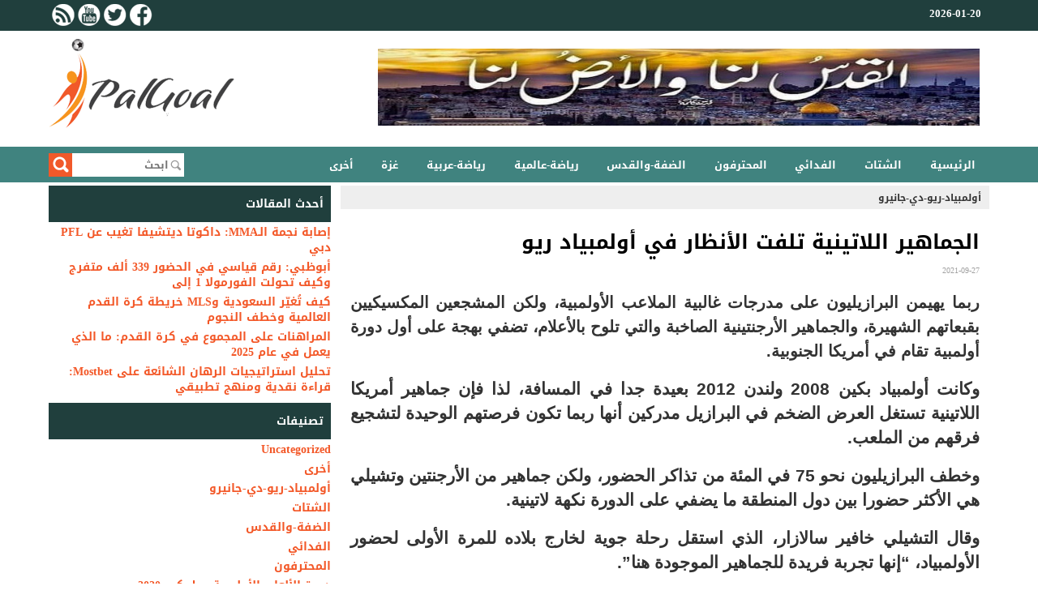

--- FILE ---
content_type: text/html; charset=UTF-8
request_url: https://palgoal.com/newsid-37740/
body_size: 10136
content:
<!DOCTYPE html>
<html dir="rtl" lang="ar">
<head>
	<meta charset="UTF-8">
	<meta name="viewport" content="initial-scale=1.0, width=device-width">
	<title>الجماهير اللاتينية تلفت الأنظار في أولمبياد ريو &#8211; PALGOAL.COM</title>
	<meta name='robots' content='max-image-preview:large' />
<link rel="alternate" type="application/rss+xml" title="PALGOAL.COM &laquo; الجماهير اللاتينية تلفت الأنظار في أولمبياد ريو خلاصة التعليقات" href="https://palgoal.com/newsid-37740/feed/" />
<link rel="alternate" title="oEmbed (JSON)" type="application/json+oembed" href="https://palgoal.com/wp-json/oembed/1.0/embed?url=https%3A%2F%2Fpalgoal.com%2Fnewsid-37740%2F" />
<link rel="alternate" title="oEmbed (XML)" type="text/xml+oembed" href="https://palgoal.com/wp-json/oembed/1.0/embed?url=https%3A%2F%2Fpalgoal.com%2Fnewsid-37740%2F&#038;format=xml" />
<style id='wp-img-auto-sizes-contain-inline-css' type='text/css'>
img:is([sizes=auto i],[sizes^="auto," i]){contain-intrinsic-size:3000px 1500px}
/*# sourceURL=wp-img-auto-sizes-contain-inline-css */
</style>
<style id='wp-emoji-styles-inline-css' type='text/css'>

	img.wp-smiley, img.emoji {
		display: inline !important;
		border: none !important;
		box-shadow: none !important;
		height: 1em !important;
		width: 1em !important;
		margin: 0 0.07em !important;
		vertical-align: -0.1em !important;
		background: none !important;
		padding: 0 !important;
	}
/*# sourceURL=wp-emoji-styles-inline-css */
</style>
<style id='wp-block-library-inline-css' type='text/css'>
:root{--wp-block-synced-color:#7a00df;--wp-block-synced-color--rgb:122,0,223;--wp-bound-block-color:var(--wp-block-synced-color);--wp-editor-canvas-background:#ddd;--wp-admin-theme-color:#007cba;--wp-admin-theme-color--rgb:0,124,186;--wp-admin-theme-color-darker-10:#006ba1;--wp-admin-theme-color-darker-10--rgb:0,107,160.5;--wp-admin-theme-color-darker-20:#005a87;--wp-admin-theme-color-darker-20--rgb:0,90,135;--wp-admin-border-width-focus:2px}@media (min-resolution:192dpi){:root{--wp-admin-border-width-focus:1.5px}}.wp-element-button{cursor:pointer}:root .has-very-light-gray-background-color{background-color:#eee}:root .has-very-dark-gray-background-color{background-color:#313131}:root .has-very-light-gray-color{color:#eee}:root .has-very-dark-gray-color{color:#313131}:root .has-vivid-green-cyan-to-vivid-cyan-blue-gradient-background{background:linear-gradient(135deg,#00d084,#0693e3)}:root .has-purple-crush-gradient-background{background:linear-gradient(135deg,#34e2e4,#4721fb 50%,#ab1dfe)}:root .has-hazy-dawn-gradient-background{background:linear-gradient(135deg,#faaca8,#dad0ec)}:root .has-subdued-olive-gradient-background{background:linear-gradient(135deg,#fafae1,#67a671)}:root .has-atomic-cream-gradient-background{background:linear-gradient(135deg,#fdd79a,#004a59)}:root .has-nightshade-gradient-background{background:linear-gradient(135deg,#330968,#31cdcf)}:root .has-midnight-gradient-background{background:linear-gradient(135deg,#020381,#2874fc)}:root{--wp--preset--font-size--normal:16px;--wp--preset--font-size--huge:42px}.has-regular-font-size{font-size:1em}.has-larger-font-size{font-size:2.625em}.has-normal-font-size{font-size:var(--wp--preset--font-size--normal)}.has-huge-font-size{font-size:var(--wp--preset--font-size--huge)}.has-text-align-center{text-align:center}.has-text-align-left{text-align:left}.has-text-align-right{text-align:right}.has-fit-text{white-space:nowrap!important}#end-resizable-editor-section{display:none}.aligncenter{clear:both}.items-justified-left{justify-content:flex-start}.items-justified-center{justify-content:center}.items-justified-right{justify-content:flex-end}.items-justified-space-between{justify-content:space-between}.screen-reader-text{border:0;clip-path:inset(50%);height:1px;margin:-1px;overflow:hidden;padding:0;position:absolute;width:1px;word-wrap:normal!important}.screen-reader-text:focus{background-color:#ddd;clip-path:none;color:#444;display:block;font-size:1em;height:auto;left:5px;line-height:normal;padding:15px 23px 14px;text-decoration:none;top:5px;width:auto;z-index:100000}html :where(.has-border-color){border-style:solid}html :where([style*=border-top-color]){border-top-style:solid}html :where([style*=border-right-color]){border-right-style:solid}html :where([style*=border-bottom-color]){border-bottom-style:solid}html :where([style*=border-left-color]){border-left-style:solid}html :where([style*=border-width]){border-style:solid}html :where([style*=border-top-width]){border-top-style:solid}html :where([style*=border-right-width]){border-right-style:solid}html :where([style*=border-bottom-width]){border-bottom-style:solid}html :where([style*=border-left-width]){border-left-style:solid}html :where(img[class*=wp-image-]){height:auto;max-width:100%}:where(figure){margin:0 0 1em}html :where(.is-position-sticky){--wp-admin--admin-bar--position-offset:var(--wp-admin--admin-bar--height,0px)}@media screen and (max-width:600px){html :where(.is-position-sticky){--wp-admin--admin-bar--position-offset:0px}}

/*# sourceURL=wp-block-library-inline-css */
</style><style id='global-styles-inline-css' type='text/css'>
:root{--wp--preset--aspect-ratio--square: 1;--wp--preset--aspect-ratio--4-3: 4/3;--wp--preset--aspect-ratio--3-4: 3/4;--wp--preset--aspect-ratio--3-2: 3/2;--wp--preset--aspect-ratio--2-3: 2/3;--wp--preset--aspect-ratio--16-9: 16/9;--wp--preset--aspect-ratio--9-16: 9/16;--wp--preset--color--black: #000000;--wp--preset--color--cyan-bluish-gray: #abb8c3;--wp--preset--color--white: #ffffff;--wp--preset--color--pale-pink: #f78da7;--wp--preset--color--vivid-red: #cf2e2e;--wp--preset--color--luminous-vivid-orange: #ff6900;--wp--preset--color--luminous-vivid-amber: #fcb900;--wp--preset--color--light-green-cyan: #7bdcb5;--wp--preset--color--vivid-green-cyan: #00d084;--wp--preset--color--pale-cyan-blue: #8ed1fc;--wp--preset--color--vivid-cyan-blue: #0693e3;--wp--preset--color--vivid-purple: #9b51e0;--wp--preset--gradient--vivid-cyan-blue-to-vivid-purple: linear-gradient(135deg,rgb(6,147,227) 0%,rgb(155,81,224) 100%);--wp--preset--gradient--light-green-cyan-to-vivid-green-cyan: linear-gradient(135deg,rgb(122,220,180) 0%,rgb(0,208,130) 100%);--wp--preset--gradient--luminous-vivid-amber-to-luminous-vivid-orange: linear-gradient(135deg,rgb(252,185,0) 0%,rgb(255,105,0) 100%);--wp--preset--gradient--luminous-vivid-orange-to-vivid-red: linear-gradient(135deg,rgb(255,105,0) 0%,rgb(207,46,46) 100%);--wp--preset--gradient--very-light-gray-to-cyan-bluish-gray: linear-gradient(135deg,rgb(238,238,238) 0%,rgb(169,184,195) 100%);--wp--preset--gradient--cool-to-warm-spectrum: linear-gradient(135deg,rgb(74,234,220) 0%,rgb(151,120,209) 20%,rgb(207,42,186) 40%,rgb(238,44,130) 60%,rgb(251,105,98) 80%,rgb(254,248,76) 100%);--wp--preset--gradient--blush-light-purple: linear-gradient(135deg,rgb(255,206,236) 0%,rgb(152,150,240) 100%);--wp--preset--gradient--blush-bordeaux: linear-gradient(135deg,rgb(254,205,165) 0%,rgb(254,45,45) 50%,rgb(107,0,62) 100%);--wp--preset--gradient--luminous-dusk: linear-gradient(135deg,rgb(255,203,112) 0%,rgb(199,81,192) 50%,rgb(65,88,208) 100%);--wp--preset--gradient--pale-ocean: linear-gradient(135deg,rgb(255,245,203) 0%,rgb(182,227,212) 50%,rgb(51,167,181) 100%);--wp--preset--gradient--electric-grass: linear-gradient(135deg,rgb(202,248,128) 0%,rgb(113,206,126) 100%);--wp--preset--gradient--midnight: linear-gradient(135deg,rgb(2,3,129) 0%,rgb(40,116,252) 100%);--wp--preset--font-size--small: 13px;--wp--preset--font-size--medium: 20px;--wp--preset--font-size--large: 36px;--wp--preset--font-size--x-large: 42px;--wp--preset--spacing--20: 0.44rem;--wp--preset--spacing--30: 0.67rem;--wp--preset--spacing--40: 1rem;--wp--preset--spacing--50: 1.5rem;--wp--preset--spacing--60: 2.25rem;--wp--preset--spacing--70: 3.38rem;--wp--preset--spacing--80: 5.06rem;--wp--preset--shadow--natural: 6px 6px 9px rgba(0, 0, 0, 0.2);--wp--preset--shadow--deep: 12px 12px 50px rgba(0, 0, 0, 0.4);--wp--preset--shadow--sharp: 6px 6px 0px rgba(0, 0, 0, 0.2);--wp--preset--shadow--outlined: 6px 6px 0px -3px rgb(255, 255, 255), 6px 6px rgb(0, 0, 0);--wp--preset--shadow--crisp: 6px 6px 0px rgb(0, 0, 0);}:where(.is-layout-flex){gap: 0.5em;}:where(.is-layout-grid){gap: 0.5em;}body .is-layout-flex{display: flex;}.is-layout-flex{flex-wrap: wrap;align-items: center;}.is-layout-flex > :is(*, div){margin: 0;}body .is-layout-grid{display: grid;}.is-layout-grid > :is(*, div){margin: 0;}:where(.wp-block-columns.is-layout-flex){gap: 2em;}:where(.wp-block-columns.is-layout-grid){gap: 2em;}:where(.wp-block-post-template.is-layout-flex){gap: 1.25em;}:where(.wp-block-post-template.is-layout-grid){gap: 1.25em;}.has-black-color{color: var(--wp--preset--color--black) !important;}.has-cyan-bluish-gray-color{color: var(--wp--preset--color--cyan-bluish-gray) !important;}.has-white-color{color: var(--wp--preset--color--white) !important;}.has-pale-pink-color{color: var(--wp--preset--color--pale-pink) !important;}.has-vivid-red-color{color: var(--wp--preset--color--vivid-red) !important;}.has-luminous-vivid-orange-color{color: var(--wp--preset--color--luminous-vivid-orange) !important;}.has-luminous-vivid-amber-color{color: var(--wp--preset--color--luminous-vivid-amber) !important;}.has-light-green-cyan-color{color: var(--wp--preset--color--light-green-cyan) !important;}.has-vivid-green-cyan-color{color: var(--wp--preset--color--vivid-green-cyan) !important;}.has-pale-cyan-blue-color{color: var(--wp--preset--color--pale-cyan-blue) !important;}.has-vivid-cyan-blue-color{color: var(--wp--preset--color--vivid-cyan-blue) !important;}.has-vivid-purple-color{color: var(--wp--preset--color--vivid-purple) !important;}.has-black-background-color{background-color: var(--wp--preset--color--black) !important;}.has-cyan-bluish-gray-background-color{background-color: var(--wp--preset--color--cyan-bluish-gray) !important;}.has-white-background-color{background-color: var(--wp--preset--color--white) !important;}.has-pale-pink-background-color{background-color: var(--wp--preset--color--pale-pink) !important;}.has-vivid-red-background-color{background-color: var(--wp--preset--color--vivid-red) !important;}.has-luminous-vivid-orange-background-color{background-color: var(--wp--preset--color--luminous-vivid-orange) !important;}.has-luminous-vivid-amber-background-color{background-color: var(--wp--preset--color--luminous-vivid-amber) !important;}.has-light-green-cyan-background-color{background-color: var(--wp--preset--color--light-green-cyan) !important;}.has-vivid-green-cyan-background-color{background-color: var(--wp--preset--color--vivid-green-cyan) !important;}.has-pale-cyan-blue-background-color{background-color: var(--wp--preset--color--pale-cyan-blue) !important;}.has-vivid-cyan-blue-background-color{background-color: var(--wp--preset--color--vivid-cyan-blue) !important;}.has-vivid-purple-background-color{background-color: var(--wp--preset--color--vivid-purple) !important;}.has-black-border-color{border-color: var(--wp--preset--color--black) !important;}.has-cyan-bluish-gray-border-color{border-color: var(--wp--preset--color--cyan-bluish-gray) !important;}.has-white-border-color{border-color: var(--wp--preset--color--white) !important;}.has-pale-pink-border-color{border-color: var(--wp--preset--color--pale-pink) !important;}.has-vivid-red-border-color{border-color: var(--wp--preset--color--vivid-red) !important;}.has-luminous-vivid-orange-border-color{border-color: var(--wp--preset--color--luminous-vivid-orange) !important;}.has-luminous-vivid-amber-border-color{border-color: var(--wp--preset--color--luminous-vivid-amber) !important;}.has-light-green-cyan-border-color{border-color: var(--wp--preset--color--light-green-cyan) !important;}.has-vivid-green-cyan-border-color{border-color: var(--wp--preset--color--vivid-green-cyan) !important;}.has-pale-cyan-blue-border-color{border-color: var(--wp--preset--color--pale-cyan-blue) !important;}.has-vivid-cyan-blue-border-color{border-color: var(--wp--preset--color--vivid-cyan-blue) !important;}.has-vivid-purple-border-color{border-color: var(--wp--preset--color--vivid-purple) !important;}.has-vivid-cyan-blue-to-vivid-purple-gradient-background{background: var(--wp--preset--gradient--vivid-cyan-blue-to-vivid-purple) !important;}.has-light-green-cyan-to-vivid-green-cyan-gradient-background{background: var(--wp--preset--gradient--light-green-cyan-to-vivid-green-cyan) !important;}.has-luminous-vivid-amber-to-luminous-vivid-orange-gradient-background{background: var(--wp--preset--gradient--luminous-vivid-amber-to-luminous-vivid-orange) !important;}.has-luminous-vivid-orange-to-vivid-red-gradient-background{background: var(--wp--preset--gradient--luminous-vivid-orange-to-vivid-red) !important;}.has-very-light-gray-to-cyan-bluish-gray-gradient-background{background: var(--wp--preset--gradient--very-light-gray-to-cyan-bluish-gray) !important;}.has-cool-to-warm-spectrum-gradient-background{background: var(--wp--preset--gradient--cool-to-warm-spectrum) !important;}.has-blush-light-purple-gradient-background{background: var(--wp--preset--gradient--blush-light-purple) !important;}.has-blush-bordeaux-gradient-background{background: var(--wp--preset--gradient--blush-bordeaux) !important;}.has-luminous-dusk-gradient-background{background: var(--wp--preset--gradient--luminous-dusk) !important;}.has-pale-ocean-gradient-background{background: var(--wp--preset--gradient--pale-ocean) !important;}.has-electric-grass-gradient-background{background: var(--wp--preset--gradient--electric-grass) !important;}.has-midnight-gradient-background{background: var(--wp--preset--gradient--midnight) !important;}.has-small-font-size{font-size: var(--wp--preset--font-size--small) !important;}.has-medium-font-size{font-size: var(--wp--preset--font-size--medium) !important;}.has-large-font-size{font-size: var(--wp--preset--font-size--large) !important;}.has-x-large-font-size{font-size: var(--wp--preset--font-size--x-large) !important;}
/*# sourceURL=global-styles-inline-css */
</style>

<style id='classic-theme-styles-inline-css' type='text/css'>
/*! This file is auto-generated */
.wp-block-button__link{color:#fff;background-color:#32373c;border-radius:9999px;box-shadow:none;text-decoration:none;padding:calc(.667em + 2px) calc(1.333em + 2px);font-size:1.125em}.wp-block-file__button{background:#32373c;color:#fff;text-decoration:none}
/*# sourceURL=/wp-includes/css/classic-themes.min.css */
</style>
<link rel='stylesheet' id='palgoal-css' href='https://palgoal.com/wp-content/themes/palgoal/style.css?ver=6.9' type='text/css' media='all' />
<script type="text/javascript" src="https://palgoal.com/wp-includes/js/jquery/jquery.min.js?ver=3.7.1" id="jquery-core-js"></script>
<script type="text/javascript" src="https://palgoal.com/wp-includes/js/jquery/jquery-migrate.min.js?ver=3.4.1" id="jquery-migrate-js"></script>
<link rel="https://api.w.org/" href="https://palgoal.com/wp-json/" /><link rel="alternate" title="JSON" type="application/json" href="https://palgoal.com/wp-json/wp/v2/posts/3256" /><link rel="EditURI" type="application/rsd+xml" title="RSD" href="https://palgoal.com/xmlrpc.php?rsd" />
<meta name="generator" content="WordPress 6.9" />
<link rel="canonical" href="https://palgoal.com/newsid-37740/" />
<link rel='shortlink' href='https://palgoal.com/?p=3256' />
	<link rel="shortcut icon" href="https://palgoal.com/wp-content/themes/palgoal/images/favicon.ico" type="image/x-icon">
</head>
<body class="rtl wp-singular post-template-default single single-post postid-3256 single-format-standard wp-theme-palgoal">
<header>
	<div class="topheader">
		<div class="container clearfix">
			<div class="maccatime">
				<span>2026-01-20</span>
			</div>
			<div class="upleft">
				<ul class="socials-area">
					<a href="/feed/" title="RSS" target="_blank" class="rss"></a>
					<a href="https://www.youtube.com/user/palgoal.com" title="YouTube" target="_blank" class="yt"></a>
					<a href="https://twitter.com/palgoal2003" title="Twitter" target="_blank" class="tw"></a>
					<a href="https://www.facebook.com/PalGoal" title="FaceBook" target="_blank" class="fb"></a>
				</ul>
			</div>
		</div>
	</div>
	<div class="header">
		<div class="container clearfix">
			<div class="logo"><a href="/"><img src="https://palgoal.com/wp-content/themes/palgoal/images/logo.png" title="بال جول: الموقع الرياضي الأول في فلسطين"></a></div>
			<div class="adv"><img src="https://palgoal.com/wp-content/themes/palgoal/images/quds-banner.png" title="القدس لنا والأرض لنا" width="782" height="95" border="0"></div>
		</div>
	</div>
	<div class="clear"></div>
	<div class="menu-top"></div>
	<div id="menu">
		<div class="container clearfix">
			<div class="toggle">
				<i></i>
				<ul class="mobile-menu">
					<div class="close"></div>
					<div class="clear"></div>
					<li><a href="/">الرئيسية</a></li>
					<li><a href="/category/alshtat/">الشتات</a></li>
					<li><a href="/category/alfdayy/">الفدائي</a></li>
					<li><a href="/category/almhtrfon/">المحترفون</a></li>
					<li><a href="/category/aldf-oalkds/">الضفة-والقدس</a></li>
					<li><a href="/category/ryad-aaalmy/">رياضة-عالمية</a></li>
					<li><a href="/category/ryad-aarby/">رياضة-عربية</a></li>
					<li><a href="/category/ghz/">غزة</a></li>
					<li><a href="/category/akhr/">أخرى</a></li>
				</ul>
			</div>
			<ul class="menu">
				<li><a href="/">الرئيسية</a></li>
				<li><a href="/category/alshtat/">الشتات</a></li>
				<li><a href="/category/alfdayy/">الفدائي</a></li>
				<li><a href="/category/almhtrfon/">المحترفون</a></li>
				<li><a href="/category/aldf-oalkds/">الضفة-والقدس</a></li>
				<li><a href="/category/ryad-aaalmy/">رياضة-عالمية</a></li>
				<li><a href="/category/ryad-aarby/">رياضة-عربية</a></li>
				<li><a href="/category/ghz/">غزة</a></li>
				<li><a href="/category/akhr/">أخرى</a></li>
			</ul>
			<div class="logo-menu"><a href="index.php"></a></div>
			<div class="search">
				<form action="/" method="get">
					<div class="txt"><input type="text" name="s" class="keywords" placeholder="ابحث"/></div>
					<div class="butt"><input type="submit" value=""/></div>
				</form>
			</div>
		</div>
	</div>
</header>
<main>
	<div class="container clearfix">
		<div class="container-1">
			<div class="grid-1">
				<article id="post-3256" class="ews-section post-3256 post type-post status-publish format-standard hentry category-aolmbyad-ryo-dy-ganyro tag-aolmbyad-ryo-dy-ganyro">
	<div class="pagetitle">
		<ol class="news"><a href="https://palgoal.com/category/aolmbyad-ryo-dy-ganyro/" rel="category tag">أولمبياد-ريو-دي-جانيرو</a></ol>
	</div>
	<div class="clear"></div>
	<div class="ncontent">
		<div class="nstitle"><h1>الجماهير اللاتينية تلفت الأنظار في أولمبياد ريو</h1></div>
		<div class="ndate">2021-09-27</div>
		<div class="content">
			<p><span style="font-size:20px"><span style="font-family:helvetica,arial,sans-serif">ربما يهيمن البرازيليون على مدرجات غالبية الملاعب الأولمبية، ولكن المشجعين المكسيكيين بقبعاتهم الشهيرة، والجماهير الأرجنتينية الصاخبة والتي تلوح بالأعلام، تضفي بهجة على أول دورة أولمبية تقام في أمريكا الجنوبية.</span></p>
<p><span style="font-family:helvetica,arial,sans-serif">وكانت أولمبياد بكين 2008 ولندن 2012 بعيدة جدا في المسافة، لذا فإن جماهير أمريكا اللاتينية تستغل العرض الضخم في البرازيل مدركين أنها ربما تكون فرصتهم الوحيدة لتشجيع فرقهم من الملعب.</span></p>
<p><span style="font-family:helvetica,arial,sans-serif">وخطف البرازيليون نحو 75 في المئة من تذاكر الحضور، ولكن جماهير من الأرجنتين وتشيلي هي الأكثر حضورا بين دول المنطقة ما يضفي على الدورة نكهة لاتينية.</span></p>
<p><span style="font-family:helvetica,arial,sans-serif">وقال التشيلي خافير سالازار، الذي استقل رحلة جوية لخارج بلاده للمرة الأولى لحضور الأولمبياد، &#8220;إنها تجربة فريدة للجماهير الموجودة هنا&#8221;.</span></p>
<p><span style="font-family:helvetica,arial,sans-serif">وأضاف سالازار، 29 عاما، وهو في طريقه لحضور مباراة لكرة اليد، وهو يتشح بعلم بلاده، &#8220;لذا أستمتع قدر استطاعتي بمتابعة أكبر عدد ممكن من الرياضات، والاستمتاع بالأجواء، نحن سعداء للغاية&#8221;.</span></p>
<p><span style="font-family:helvetica,arial,sans-serif">ويدعم مشجعون أمثال سالازار، الرياضيين في ريو دي جانيرو برفع الأعلام والتشجيع الصاخب، ولكن ليس بنفس الصورة عندما نظمت البرازيل كأس العالم 2014، حينما قاد ألوف من الجماهير اللاتينية سياراتهم لأيام وناموا على الشواطئ لمتابعة منتخباتهم.</span></p>
<p><span style="font-family:helvetica,arial,sans-serif">وعلى سبيل المثال، عندما سقطت متنافسة الجمباز الكولومبية كتالينا إسكوبار خلال منافسات الحركات الأرضية يوم الأحد، رددت مجموعة من مواطنيها بالقمصان الصفراء &#8220;كولومبيا&#8221; للشد من أزرها لتنضم إليهم مجموعات متزايدة من الجماهير.</span></p>
<p><span style="font-family:helvetica,arial,sans-serif">كما كان متابعة المنافسات أسهل بالنسبة لأقارب الرياضيين المشاركين في الأولمبياد.</span></p>
<p><span style="font-family:helvetica,arial,sans-serif">كما يغطي عدد أكبر من وسائل الإعلام اللاتينية الحدث بالنسبة لسهولة السفر إلى البرازيل ليستمتع الرياضيون بقدر أكبر من الأضواء في بلدانهم.</span></p>
<p><span style="font-family:helvetica,arial,sans-serif">وقال الملحق الإعلامي بالبعثة التشيلية، أليخاندرو جويكوليا،&nbsp;&#8220;الناس في تشيلي مهتمة بالحدث بقدر أكبر&#8221;.</span></span></p>
</p>
<p>اضغط هنا للتعرف على ترتيب ميداليات أولمبياد ريو دي جانيرو</p></p>
		</div>
		<div class="clear"></div>
		<div class="tags"><li><a href="https://palgoal.com/tag/aolmbyad-ryo-dy-ganyro/" rel="tag">#أولمبياد ريو دي جانيرو</a></li></div>	</div>
	<div class="clear"></div>
</article>
			</div>
			<div class="grid-2">
				
		<div id="recent-posts-2" class="widget widget_recent_entries">
		<h3 class="widget-title">أحدث المقالات</h3>
		<ul>
											<li>
					<a href="https://palgoal.com/povrezhdenie-zvezdy-mma-dakota-ditcheva-ne-vystupit-na-pfl-dubai/">إصابة نجمة الـMMA: داكوتا ديتشيفا تغيب عن PFL دبي</a>
									</li>
											<li>
					<a href="https://palgoal.com/abu-dabi-rekord-poseshchaemosti-339000-kak-f1-prevrashchaetsya-v-megasobytie/">أبوظبي: رقم قياسي في الحضور 339 ألف متفرج وكيف تحولت الفورمولا 1 إلى</a>
									</li>
											<li>
					<a href="https://palgoal.com/saudovskaya-araviya-i-mls-snova-sryvayut-vsekh-zvyozd/">كيف تُغيّر السعودية وMLS خريطة كرة القدم العالمية وخطف النجوم</a>
									</li>
											<li>
					<a href="https://palgoal.com/stavki-na-totaly-v-futbolechto-rabotaet/">المراهنات على المجموع في كرة القدم: ما الذي يعمل في عام 2025</a>
									</li>
											<li>
					<a href="https://palgoal.com/tahlil-astiratijiaat-alrihan-alshaayieat-ealaa-mostbet-qiraat-naqdiat-wamanhaj-tatbiqiun/">تحليل استراتيجيات الرهان الشائعة على Mostbet: قراءة نقدية ومنهج تطبيقي</a>
									</li>
					</ul>

		</div><div id="categories-2" class="widget widget_categories"><h3 class="widget-title">تصنيفات</h3>
			<ul>
					<li class="cat-item cat-item-1"><a href="https://palgoal.com/category/uncategorized/">Uncategorized</a>
</li>
	<li class="cat-item cat-item-2"><a href="https://palgoal.com/category/akhr/">أخرى</a>
</li>
	<li class="cat-item cat-item-1357"><a href="https://palgoal.com/category/aolmbyad-ryo-dy-ganyro/">أولمبياد-ريو-دي-جانيرو</a>
</li>
	<li class="cat-item cat-item-1003"><a href="https://palgoal.com/category/alshtat/">الشتات</a>
</li>
	<li class="cat-item cat-item-123"><a href="https://palgoal.com/category/aldf-oalkds/">الضفة-والقدس</a>
</li>
	<li class="cat-item cat-item-657"><a href="https://palgoal.com/category/alfdayy/">الفدائي</a>
</li>
	<li class="cat-item cat-item-962"><a href="https://palgoal.com/category/almhtrfon/">المحترفون</a>
</li>
	<li class="cat-item cat-item-2838"><a href="https://palgoal.com/category/dor-alalaaab-alaolmby-tokyo-2020/">دورة-الألعاب-الأولمبية&#8212;طوكيو-2020</a>
</li>
	<li class="cat-item cat-item-866"><a href="https://palgoal.com/category/ryad-aaalmy/">رياضة-عالمية</a>
</li>
	<li class="cat-item cat-item-870"><a href="https://palgoal.com/category/ryad-aarby/">رياضة-عربية</a>
</li>
	<li class="cat-item cat-item-179"><a href="https://palgoal.com/category/ryad-mhly/">رياضة-محلية</a>
</li>
	<li class="cat-item cat-item-211"><a href="https://palgoal.com/category/ghz/">غزة</a>
</li>
			</ul>

			</div><div id="tag_cloud-2" class="widget widget_tag_cloud"><h3 class="widget-title">وسوم</h3><div class="tagcloud"><a href="https://palgoal.com/tag/atltko-mdryd/" class="tag-cloud-link tag-link-743 tag-link-position-1" style="font-size: 8.3733333333333pt;" aria-label="#أتلتكو مدريد (61 عنصر)">#أتلتكو مدريد</a>
<a href="https://palgoal.com/tag/arsnal/" class="tag-cloud-link tag-link-259 tag-link-position-2" style="font-size: 11.92pt;" aria-label="#أرسنال (95 عنصر)">#أرسنال</a>
<a href="https://palgoal.com/tag/asam-flfl/" class="tag-cloud-link tag-link-26 tag-link-position-3" style="font-size: 11.733333333333pt;" aria-label="#أسامة فلفل (92 عنصر)">#أسامة فلفل</a>
<a href="https://palgoal.com/tag/ahly-ghz/" class="tag-cloud-link tag-link-82 tag-link-position-4" style="font-size: 9.68pt;" aria-label="#أهلي غزة (71 عنصر)">#أهلي غزة</a>
<a href="https://palgoal.com/tag/aolmbyad-ryo-dy-ganyro/" class="tag-cloud-link tag-link-1358 tag-link-position-5" style="font-size: 12.293333333333pt;" aria-label="#أولمبياد ريو دي جانيرو (98 عنصر)">#أولمبياد ريو دي جانيرو</a>
<a href="https://palgoal.com/tag/aolmbyad-tokyo/" class="tag-cloud-link tag-link-2214 tag-link-position-6" style="font-size: 8.56pt;" aria-label="#أولمبياد طوكيو (62 عنصر)">#أولمبياد طوكيو</a>
<a href="https://palgoal.com/tag/athad-khanyons/" class="tag-cloud-link tag-link-91 tag-link-position-7" style="font-size: 14.16pt;" aria-label="#إتحاد خانيونس (125 عنصر)">#إتحاد خانيونس</a>
<a href="https://palgoal.com/tag/antr-mylan/" class="tag-cloud-link tag-link-242 tag-link-position-8" style="font-size: 10.053333333333pt;" aria-label="#إنتر ميلان (74 عنصر)">#إنتر ميلان</a>
<a href="https://palgoal.com/tag/athad-alshgaaay/" class="tag-cloud-link tag-link-102 tag-link-position-9" style="font-size: 12.666666666667pt;" aria-label="#اتحاد الشجاعية (103 عناصر)">#اتحاد الشجاعية</a>
<a href="https://palgoal.com/tag/alahly/" class="tag-cloud-link tag-link-48 tag-link-position-10" style="font-size: 8.1866666666667pt;" aria-label="#الأهلي (59 عنصر)">#الأهلي</a>
<a href="https://palgoal.com/tag/alahly-almsry/" class="tag-cloud-link tag-link-39 tag-link-position-11" style="font-size: 16.586666666667pt;" aria-label="#الأهلي المصري (168 عنصر)">#الأهلي المصري</a>
<a href="https://palgoal.com/tag/alathad-alflstyny-lkr-alkdm/" class="tag-cloud-link tag-link-112 tag-link-position-12" style="font-size: 9.3066666666667pt;" aria-label="#الاتحاد الفلسطيني لكرة القدم (68 عنصر)">#الاتحاد الفلسطيني لكرة القدم</a>
<a href="https://palgoal.com/tag/alastklal/" class="tag-cloud-link tag-link-6 tag-link-position-13" style="font-size: 8.7466666666667pt;" aria-label="#الاستقلال (64 عنصر)">#الاستقلال</a>
<a href="https://palgoal.com/tag/altfah/" class="tag-cloud-link tag-link-822 tag-link-position-14" style="font-size: 8.7466666666667pt;" aria-label="#التفاح (63 عنصر)">#التفاح</a>
<a href="https://palgoal.com/tag/algzayr/" class="tag-cloud-link tag-link-358 tag-link-position-15" style="font-size: 8pt;" aria-label="#الجزائر (58 عنصر)">#الجزائر</a>
<a href="https://palgoal.com/tag/aldory-almsry/" class="tag-cloud-link tag-link-1009 tag-link-position-16" style="font-size: 8.3733333333333pt;" aria-label="#الدوري المصري (60 عنصر)">#الدوري المصري</a>
<a href="https://palgoal.com/tag/alzmalk/" class="tag-cloud-link tag-link-381 tag-link-position-17" style="font-size: 15.28pt;" aria-label="#الزمالك (142 عنصر)">#الزمالك</a>
<a href="https://palgoal.com/tag/alzyton/" class="tag-cloud-link tag-link-510 tag-link-position-18" style="font-size: 8.3733333333333pt;" aria-label="#الزيتون (60 عنصر)">#الزيتون</a>
<a href="https://palgoal.com/tag/alsdak/" class="tag-cloud-link tag-link-815 tag-link-position-19" style="font-size: 12.48pt;" aria-label="#الصداقة (101 عنصر)">#الصداقة</a>
<a href="https://palgoal.com/tag/alfdayy/" class="tag-cloud-link tag-link-562 tag-link-position-20" style="font-size: 10.613333333333pt;" aria-label="#الفدائي (80 عنصر)">#الفدائي</a>
<a href="https://palgoal.com/tag/almntkhb-alotn/" class="tag-cloud-link tag-link-321 tag-link-position-21" style="font-size: 9.68pt;" aria-label="#المنتخب الوطنى (71 عنصر)">#المنتخب الوطنى</a>
<a href="https://palgoal.com/tag/ahl-alkhlyl/" class="tag-cloud-link tag-link-42 tag-link-position-22" style="font-size: 9.8666666666667pt;" aria-label="#اهلى الخليل (73 عنصر)">#اهلى الخليل</a>
<a href="https://palgoal.com/tag/barys-san-gyrman/" class="tag-cloud-link tag-link-261 tag-link-position-23" style="font-size: 12.106666666667pt;" aria-label="#باريس سان جيرمان (96 عنصر)">#باريس سان جيرمان</a>
<a href="https://palgoal.com/tag/bayrn-myonkh/" class="tag-cloud-link tag-link-383 tag-link-position-24" style="font-size: 8.56pt;" aria-label="#بايرن ميونخ (62 عنصر)">#بايرن ميونخ</a>
<a href="https://palgoal.com/tag/brshlon/" class="tag-cloud-link tag-link-109 tag-link-position-25" style="font-size: 22pt;" aria-label="#برشلونة (327 عنصر)">#برشلونة</a>
<a href="https://palgoal.com/tag/tshylsy/" class="tag-cloud-link tag-link-282 tag-link-position-26" style="font-size: 13.04pt;" aria-label="#تشيلسي (108 عناصر)">#تشيلسي</a>
<a href="https://palgoal.com/tag/gbl-almkbr/" class="tag-cloud-link tag-link-122 tag-link-position-27" style="font-size: 8.1866666666667pt;" aria-label="#جبل المكبر (59 عنصر)">#جبل المكبر</a>
<a href="https://palgoal.com/tag/khdmat-alshaty/" class="tag-cloud-link tag-link-481 tag-link-position-28" style="font-size: 10.986666666667pt;" aria-label="#خدمات الشاطئ (85 عنصر)">#خدمات الشاطئ</a>
<a href="https://palgoal.com/tag/khdmat-alnsyrat/" class="tag-cloud-link tag-link-214 tag-link-position-29" style="font-size: 8.9333333333333pt;" aria-label="#خدمات النصيرات (65 عنصر)">#خدمات النصيرات</a>
<a href="https://palgoal.com/tag/khdmat-khanyons/" class="tag-cloud-link tag-link-203 tag-link-position-30" style="font-size: 10.986666666667pt;" aria-label="#خدمات خانيونس (84 عنصر)">#خدمات خانيونس</a>
<a href="https://palgoal.com/tag/khdmat-rfh/" class="tag-cloud-link tag-link-180 tag-link-position-31" style="font-size: 16.213333333333pt;" aria-label="#خدمات رفح (160 عنصر)">#خدمات رفح</a>
<a href="https://palgoal.com/tag/ryal-mdryd/" class="tag-cloud-link tag-link-284 tag-link-position-32" style="font-size: 20.133333333333pt;" aria-label="#ريال مدريد (264 عنصر)">#ريال مدريد</a>
<a href="https://palgoal.com/tag/shbab-alkhlyl/" class="tag-cloud-link tag-link-51 tag-link-position-33" style="font-size: 14.72pt;" aria-label="#شباب الخليل (135 عنصر)">#شباب الخليل</a>
<a href="https://palgoal.com/tag/shbab-althahry/" class="tag-cloud-link tag-link-415 tag-link-position-34" style="font-size: 8.56pt;" aria-label="#شباب الظاهرية (62 عنصر)">#شباب الظاهرية</a>
<a href="https://palgoal.com/tag/shbab-gbalya/" class="tag-cloud-link tag-link-394 tag-link-position-35" style="font-size: 11.546666666667pt;" aria-label="#شباب جباليا (90 عنصر)">#شباب جباليا</a>
<a href="https://palgoal.com/tag/shbab-khanyons/" class="tag-cloud-link tag-link-191 tag-link-position-36" style="font-size: 14.346666666667pt;" aria-label="#شباب خانيونس (127 عنصر)">#شباب خانيونس</a>
<a href="https://palgoal.com/tag/shbab-rfh/" class="tag-cloud-link tag-link-21 tag-link-position-37" style="font-size: 18.453333333333pt;" aria-label="#شباب رفح (211 عنصر)">#شباب رفح</a>
<a href="https://palgoal.com/tag/ghz-alryady/" class="tag-cloud-link tag-link-50 tag-link-position-38" style="font-size: 13.226666666667pt;" aria-label="#غزة الرياضي (110 عناصر)">#غزة الرياضي</a>
<a href="https://palgoal.com/tag/flstyn/" class="tag-cloud-link tag-link-104 tag-link-position-39" style="font-size: 9.68pt;" aria-label="#فلسطين (72 عنصر)">#فلسطين</a>
<a href="https://palgoal.com/tag/lyfrbol/" class="tag-cloud-link tag-link-631 tag-link-position-40" style="font-size: 14.346666666667pt;" aria-label="#ليفربول (127 عنصر)">#ليفربول</a>
<a href="https://palgoal.com/tag/lyonyl-mysy/" class="tag-cloud-link tag-link-393 tag-link-position-41" style="font-size: 9.4933333333333pt;" aria-label="#ليونيل ميسي (69 عنصر)">#ليونيل ميسي</a>
<a href="https://palgoal.com/tag/manshystr-syty/" class="tag-cloud-link tag-link-285 tag-link-position-42" style="font-size: 10.426666666667pt;" aria-label="#مانشيستر سيتي (78 عنصر)">#مانشيستر سيتي</a>
<a href="https://palgoal.com/tag/hlal-alkds/" class="tag-cloud-link tag-link-47 tag-link-position-43" style="font-size: 13.786666666667pt;" aria-label="#هلال القدس (118 عنصر)">#هلال القدس</a>
<a href="https://palgoal.com/tag/hlal-ghz/" class="tag-cloud-link tag-link-411 tag-link-position-44" style="font-size: 10.426666666667pt;" aria-label="#هلال غزة (78 عنصر)">#هلال غزة</a>
<a href="https://palgoal.com/tag/yofntos/" class="tag-cloud-link tag-link-243 tag-link-position-45" style="font-size: 13.786666666667pt;" aria-label="#يوفنتوس (118 عنصر)">#يوفنتوس</a></div>
</div>			</div>
		</div>
	</div>
</main>

<footer>
	<div class="container clearfix">
		<div class="links">
			<ul class="ccc">
				<h2>أقسام الموقع</h2>
				<li><a href="/">الرئيسية</a></li>
				<li><a href="/category/alshtat/">الشتات</a></li>
				<li><a href="/category/alfdayy/">الفدائي</a></li>
			</ul>
			<ul>
				<h2>أقسام الموقع</h2>
				<li><a href="/category/almhtrfon/">المحترفون</a></li>
				<li><a href="/category/aldf-oalkds/">الضفة-والقدس</a></li>
				<li><a href="/category/ryad-aaalmy/">رياضة-عالمية</a></li>
			</ul>
			<ul>
				<h2>بطولات ومباريات</h2>
				<li><a href="/category/ryad-aarby/">رياضة-عربية</a></li>
				<li><a href="/category/ghz/">غزة</a></li>
				<li><a href="/category/akhr/">أخرى</a></li>
			</ul>
		</div>
		<div class="clear"></div>
	</div>
	<div class="copy">
		<div class="container clearfix">
			<ul class="f1">جميع الحقوق محفوظة لموقع بال جول 2026 ©</ul>
		</div>
	</div>
</footer>
<script type="text/javascript" src="https://palgoal.com/wp-content/themes/palgoal/js/functions.js"></script>
<script type="speculationrules">
{"prefetch":[{"source":"document","where":{"and":[{"href_matches":"/*"},{"not":{"href_matches":["/wp-*.php","/wp-admin/*","/wp-content/uploads/*","/wp-content/*","/wp-content/plugins/*","/wp-content/themes/palgoal/*","/*\\?(.+)"]}},{"not":{"selector_matches":"a[rel~=\"nofollow\"]"}},{"not":{"selector_matches":".no-prefetch, .no-prefetch a"}}]},"eagerness":"conservative"}]}
</script>
<script id="wp-emoji-settings" type="application/json">
{"baseUrl":"https://s.w.org/images/core/emoji/17.0.2/72x72/","ext":".png","svgUrl":"https://s.w.org/images/core/emoji/17.0.2/svg/","svgExt":".svg","source":{"concatemoji":"https://palgoal.com/wp-includes/js/wp-emoji-release.min.js?ver=6.9"}}
</script>
<script type="module">
/* <![CDATA[ */
/*! This file is auto-generated */
const a=JSON.parse(document.getElementById("wp-emoji-settings").textContent),o=(window._wpemojiSettings=a,"wpEmojiSettingsSupports"),s=["flag","emoji"];function i(e){try{var t={supportTests:e,timestamp:(new Date).valueOf()};sessionStorage.setItem(o,JSON.stringify(t))}catch(e){}}function c(e,t,n){e.clearRect(0,0,e.canvas.width,e.canvas.height),e.fillText(t,0,0);t=new Uint32Array(e.getImageData(0,0,e.canvas.width,e.canvas.height).data);e.clearRect(0,0,e.canvas.width,e.canvas.height),e.fillText(n,0,0);const a=new Uint32Array(e.getImageData(0,0,e.canvas.width,e.canvas.height).data);return t.every((e,t)=>e===a[t])}function p(e,t){e.clearRect(0,0,e.canvas.width,e.canvas.height),e.fillText(t,0,0);var n=e.getImageData(16,16,1,1);for(let e=0;e<n.data.length;e++)if(0!==n.data[e])return!1;return!0}function u(e,t,n,a){switch(t){case"flag":return n(e,"\ud83c\udff3\ufe0f\u200d\u26a7\ufe0f","\ud83c\udff3\ufe0f\u200b\u26a7\ufe0f")?!1:!n(e,"\ud83c\udde8\ud83c\uddf6","\ud83c\udde8\u200b\ud83c\uddf6")&&!n(e,"\ud83c\udff4\udb40\udc67\udb40\udc62\udb40\udc65\udb40\udc6e\udb40\udc67\udb40\udc7f","\ud83c\udff4\u200b\udb40\udc67\u200b\udb40\udc62\u200b\udb40\udc65\u200b\udb40\udc6e\u200b\udb40\udc67\u200b\udb40\udc7f");case"emoji":return!a(e,"\ud83e\u1fac8")}return!1}function f(e,t,n,a){let r;const o=(r="undefined"!=typeof WorkerGlobalScope&&self instanceof WorkerGlobalScope?new OffscreenCanvas(300,150):document.createElement("canvas")).getContext("2d",{willReadFrequently:!0}),s=(o.textBaseline="top",o.font="600 32px Arial",{});return e.forEach(e=>{s[e]=t(o,e,n,a)}),s}function r(e){var t=document.createElement("script");t.src=e,t.defer=!0,document.head.appendChild(t)}a.supports={everything:!0,everythingExceptFlag:!0},new Promise(t=>{let n=function(){try{var e=JSON.parse(sessionStorage.getItem(o));if("object"==typeof e&&"number"==typeof e.timestamp&&(new Date).valueOf()<e.timestamp+604800&&"object"==typeof e.supportTests)return e.supportTests}catch(e){}return null}();if(!n){if("undefined"!=typeof Worker&&"undefined"!=typeof OffscreenCanvas&&"undefined"!=typeof URL&&URL.createObjectURL&&"undefined"!=typeof Blob)try{var e="postMessage("+f.toString()+"("+[JSON.stringify(s),u.toString(),c.toString(),p.toString()].join(",")+"));",a=new Blob([e],{type:"text/javascript"});const r=new Worker(URL.createObjectURL(a),{name:"wpTestEmojiSupports"});return void(r.onmessage=e=>{i(n=e.data),r.terminate(),t(n)})}catch(e){}i(n=f(s,u,c,p))}t(n)}).then(e=>{for(const n in e)a.supports[n]=e[n],a.supports.everything=a.supports.everything&&a.supports[n],"flag"!==n&&(a.supports.everythingExceptFlag=a.supports.everythingExceptFlag&&a.supports[n]);var t;a.supports.everythingExceptFlag=a.supports.everythingExceptFlag&&!a.supports.flag,a.supports.everything||((t=a.source||{}).concatemoji?r(t.concatemoji):t.wpemoji&&t.twemoji&&(r(t.twemoji),r(t.wpemoji)))});
//# sourceURL=https://palgoal.com/wp-includes/js/wp-emoji-loader.min.js
/* ]]> */
</script>
</body>
</html>